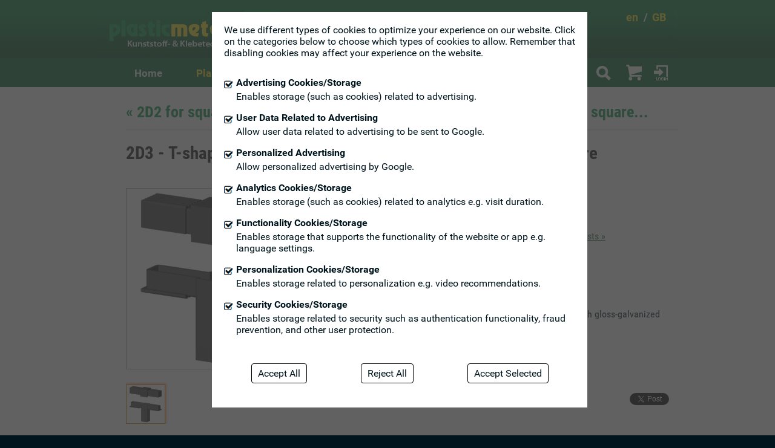

--- FILE ---
content_type: text/html; charset=utf-8
request_url: https://www.plasticmetall.com/2d3-t-shaped-nylon-connector-for-square-tubes-without-steel-core.html
body_size: 6545
content:
<!DOCTYPE html>
<html lang="en">
<head>
<meta charset="utf-8">
<title>2D3 for square tubes without steel core - Connectors</title>
<meta name="description" content="2D3 - T-shaped nylon connector for square tubes without steel core" />
<meta name="keywords" content="t-shaped,square,tube,connector,plastic,quadrat tube,rectancular tube,round tube" />
<meta property="og:type" content="product" />
<meta property="og:url" content="https://www.plasticmetall.com/2d3-t-shaped-nylon-connector-for-square-tubes-without-steel-core.html" />
<meta property="og:site_name" content="plasticparts &amp; adhesive solutions" />
<meta property="og:title" content="2D3 - T-shaped nylon connector for square tubes without steel core" />
<meta property="og:description" content="2D3 - T-shaped nylon connector for square tubes without steel core" />
<meta property="og:locale" content="en_GB" />
<meta property="og:image" content="https://www.plasticmetall.com/images/series/orig/8cdd430b8f31e3693c133260931da878.jpg" />
<meta property="og:image:width" content="1400" />
<meta property="og:image:height" content="700" />
<meta name="twitter:card" content="summary" />
<meta name="twitter:site" content="@PlasticmetallPm" />
<meta name="twitter:url" content="https://www.plasticmetall.com/2d3-t-shaped-nylon-connector-for-square-tubes-without-steel-core.html" />
<meta name="twitter:title" content="2D3 - T-shaped nylon connector for square tubes without steel core" />
<meta name="twitter:description" content="2D3 - T-shaped nylon connector for square tubes without steel core" />
<meta name="twitter:image" content="https://www.plasticmetall.com/images/series/orig/5196067be111aa8db8c0d13e6ad0eebd.jpg" />
<meta property="fb:app_id" content="1311740558902570" />
<meta name="viewport" content="width=device-width" />
<meta name="referrer" content="no-referrer" />
<meta name="google-site-verification" content="-XTQ2SgJQHwRJv1YqVlmmE93X0VD6gtQMihASTQ8jSw" />
<meta name="geo.region" content="AT-9" />
<meta name="geo.placename" content="Steinhagegasse 13, 1120 Wien, Österreich" />
<meta name="geo.position" content="48.1853410;16.3407970" />
<meta name="ICBM" content="48.1853410, 16.3407970" />
<link href="/favicon.ico" rel="icon" type="image/vnd.microsoft.icon" />
<link href="/pm-touch-icon.png" rel="apple-touch-icon" />
<link href="https://www.plasticmetall.com/2d3-t-shaped-nylon-connector-for-square-tubes-without-steel-core.html" rel="canonical" />
<link type="text/css" href="/css/fgc.css?slv=1.013" rel="stylesheet">
<link type="text/css" href="/css/pmv3.090.min.css" rel="stylesheet">
<script src="/js/pmv3.090.min.js" defer></script>
<script src="/js/fgc/fgc.js?slv=1.013"></script>
<script src="/js/fgc/fgc-lang.js?lv=58"></script>
<!-- Google Tag Manager -->
<script>(function(w,d,s,l,i){w[l]=w[l]||[];w[l].push({'gtm.start':
new Date().getTime(),event:'gtm.js'});var f=d.getElementsByTagName(s)[0],
j=d.createElement(s),dl=l!='dataLayer'?'&l='+l:'';j.async=true;j.src=
'https://www.googletagmanager.com/gtm.js?id='+i+dl;f.parentNode.insertBefore(j,f);
})(window,document,'script','dataLayer','GTM-T3ZZ8XP');</script>
<!-- End Google Tag Manager -->


<!-- Analytics -->
<script>
window.dataLayer = window.dataLayer || [];
function gtag(){dataLayer.push(arguments);}
gtag('js', new Date());
gtag('config', 'G-TE7S1SCR4M');
gtag('config', 'UA-10691444-1');
gtag('config', 'AW-855882810');
</script>
<script async src="https://www.googletagmanager.com/gtag/js?id=G-TE7S1SCR4M"></script>
</head>
<body>
<!-- Google Tag Manager (noscript) -->
<noscript><iframe src="https://www.googletagmanager.com/ns.html?id=GTM-T3ZZ8XP"
height="0" width="0" style="display:none;visibility:hidden"></iframe></noscript>
<!-- End Google Tag Manager (noscript) --><div id="fb-root"></div>


<header class="privvy">
<div class="top-box" id="top-box">
<a href="/" class="logo-link"></a>
<span class="b2b b2b-link" data-href="/b2b/2d3-t-shaped-nylon-connector-for-square-tubes-without-steel-core">switch to business area</span><div class="locale-select">
<div class="selector" data-type="country" title="Great Britain">GB</div>
<div class="infix">/</div>
<div class="selector" data-type="language" title="English">en</div>
<div class="choice-list language">
<a href="/2d3-t-foermiger-steckverbinder-aus-polyamid-fuer-quadratrohre-ohne-stahlkern.html" title="Deutsch">Deutsch</a>
<a href="/2d3-t-shaped-nylon-connector-for-square-tubes-without-steel-core.html" title="English" class="hot">English</a>
</div>
<div class="choice-list country">
<span data-cc="AT" title="Austria">Austria</span>
<span data-cc="BE" title="Belgium">Belgium</span>
<span data-cc="BA" title="Bosnia and Herzegovina">Bosnia and Herzegovina</span>
<span data-cc="BG" title="Bulgaria">Bulgaria</span>
<span data-cc="HR" title="Croatia">Croatia</span>
<span data-cc="CZ" title="Czech Republic">Czech Republic</span>
<span data-cc="DK" title="Denmark">Denmark</span>
<span data-cc="FI" title="Finland">Finland</span>
<span data-cc="FR" title="France">France</span>
<span data-cc="DE" title="Germany">Germany</span>
<span data-cc="GB" title="Great Britain" class="hot">Great Britain</span>
<span data-cc="GR" title="Greece">Greece</span>
<span data-cc="HU" title="Hungary">Hungary</span>
<span data-cc="IS" title="Island">Island</span>
<span data-cc="IT" title="Italy">Italy</span>
<span data-cc="LT" title="Latvia">Latvia</span>
<span data-cc="FL" title="Liechtenstein">Liechtenstein</span>
<span data-cc="LU" title="Luxembourg">Luxembourg</span>
<span data-cc="NL" title="Netherlands">Netherlands</span>
<span data-cc="NO" title="Norway">Norway</span>
<span data-cc="PL" title="Poland">Poland</span>
<span data-cc="PT" title="Portugal">Portugal</span>
<span data-cc="RO" title="Romania">Romania</span>
<span data-cc="SR" title="Serbia">Serbia</span>
<span data-cc="SK" title="Slovakia">Slovakia</span>
<span data-cc="SI" title="Slovenia">Slovenia</span>
<span data-cc="ES" title="Spain">Spain</span>
<span data-cc="SE" title="Sweden">Sweden</span>
<span data-cc="CH" title="Switzerland">Switzerland</span>
</div>
</div>
</div>
<div class="main-menu"><div class="toolbar empty-cart">
<a href="/search.html" rel="nofollow" class="lupe"></a>
<a href="/empty-shopping-cart.html" rel="nofollow" class="cart-empty"></a>
<a href="/shopping-cart.html" rel="nofollow" class="cart off"></a>
<a href="/sign-in.html" rel="nofollow" class="login"></a>
<span class="b2b-link">B2B</span>
</div>
<a href="javascript:;" id="main-menu-toggler" rel="nofollow"></a>
<div class="menu-list">
<div class="menu-entry active">
<a href="javascript:;" data-url="/plasticparts-operating-devices-furniture-glides-ferrules-plastic-inserts-adhesive-solutions.html" class="menu-item">Home</a>
<div class="sub-menu-list">
<a href="/plasticparts-operating-devices-furniture-glides-ferrules-plastic-inserts-adhesive-solutions.html" class="sub-menu-item">Plasticmetall plasticparts Vienna</a>
<a href="/the-company-plasticmetall.html" class="sub-menu-item">The company Plasticmetall</a>
<a href="/plasticmetallteam.html" class="sub-menu-item">Our sales- &amp; consultingteam</a>
<a href="/contact-road-map.html" class="sub-menu-item">Contactinformation &amp; Road Map</a>
<a href="/offers-and-service.html" class="sub-menu-item">Special offers and services</a>
<a href="/consumer-general-terms-conditions.html" class="sub-menu-item">Consumer-General Terms &amp; Conditions</a>
<a href="/delivery-terms-of-plasticmetall.html" class="sub-menu-item">Delivery terms of Plasticmetall</a>
</div>
</div>
<div class="menu-entry active">
<a href="javascript:;" data-url="/you-are-looking-for-plastic-parts.html" class="menu-item hot">Plastic Parts-SHOP</a>
<div class="sub-menu-list">
<a href="/you-are-looking-for-plastic-parts.html" class="sub-menu-item">Our own mould construction</a>
<a href="/b2b/plastic-parts-productoverview-operatingdevices-spacers-threadplugs-glides-graps-plasticinserts" class="sub-menu-item b2b" rel="nofollow">Business Clients</a>
<a href="/plastic-parts-productoverview-operatingdevices-spacers-threadplugs-glides-graps-plasticinserts.html" class="sub-menu-item">Plasticparts product overview</a>
<a href="/operating-devices-clamping-lever-radial-knobs-heptagon-screw-wing-nuts.html" class="sub-menu-item" title="radial knobs, clamping lever, heptagon screw, wing nuts...">Operating Devices (plastic/metal)</a>
<a href="/spacers-nylon-hd-polyethylene-saddle-washers-nylon-bushes-nylon-66-bearings-en.html" class="sub-menu-item" title="Spacers made from nylon or HD-polyethylene, nylon bushes,...">Spacers and washers (various materials)</a>
<a href="/threaded-plugs-for-square-tubes-flat-oval-tubes-round-tubes.html" class="sub-menu-item" title="screw corner connectors, threaded plug for square tubes, flat oval tubes...">Thread Plugs for tubes</a>
<a href="/concave-glass-rest-made-of-pvc-convex-anti-slip-plugs-insulation-buffer.html" class="sub-menu-item" title="concave glass rest PVC-soft, convex anti-slip plugs, insulation buffer...">Glas rests (concave, convex)</a>
<a href="/glides-furniture-glides-unribbed-angle-glides-feltglides-rubber-caps.html" class="sub-menu-item" title="Furniture glides, unribbed angle glides, felt glides, rubber caps...">Glides - Furniture glides</a>
<a href="/pvc-suction-pads-transparent.html" class="sub-menu-item" title="Suction pads, suction cups transparent, PVC">Suction pads transparent</a>
<a href="/adjustment-parts-for-square-rectangular-tubes-anti-slip-plugs-adjusting-screws-adjusting-feet.html" class="sub-menu-item" title="Adjustment plugs for square, rectangular tubes, anti-slip plugs, adjusting screws, adjusting feet, control plates...">Height Adjustment Parts - adjusting plugs</a>
<a href="/ferrules-endpieces-inserts-ball-knobs-protective-and-insulating-caps.html" class="sub-menu-item" title="Inserts, ball knobs, protective insulating caps and endpieces...">Ferrules and endpieces</a>
<a href="/plastic-inserts-plugs-parallel-protection-plugs-chromium-plated-decorative-inserts-closing-inserts.html" class="sub-menu-item" title="parallel protection plugs, chromium-plated decorative inserts, round covering, closing inserts made of nylon...">Plastic-Inserts - lamella plugs</a>
<a href="/machine-feet.html" class="sub-menu-item" title="Machine feet, adjustable feet">Machine-Feet -  adjustable feet</a>
<a href="/cover-cups-screw-head-covers.html" class="sub-menu-item" title="Rivet covers, screw head covers">Cover Cups - rivet and screw covers</a>
<a href="/bumpers-srew-on-feet.html" class="sub-menu-item" title="Puffer, bumpers, doorcheck-bumpers, srew-on-foot">Puffer - Bumpers - srew-on-feet</a>
<a href="/connectors.html" class="sub-menu-item hot" title="Connectors for square, rectancular, or round tubes made from nylon">Connectors (square, rectancular, or round tube)</a>
<a href="/washers-and-spacers.html" class="sub-menu-item" title="Washers DIN 125, DIN 9021">Washers and spacers according to DIN</a>
<a href="/connector-pins.html" class="sub-menu-item" title="Connector pins for round tubes and boards, Nylon drive fastener, Nylon screw rivet,...">Connector Pins - connection technology</a>
<a href="/fence-accessories.html" class="sub-menu-item" title="Inclided support ferrules, accessories, fence post cap, tension wire clamp,...">Fence-Accessories (caps, tension wire clamp)</a>
</div>
</div>
<div class="menu-entry active">
<a href="javascript:;" data-url="/welcome-to-the-world-of-bonding.html" class="menu-item">Self-adhesive Technology-SHOP</a>
<div class="sub-menu-list">
<a href="/welcome-to-the-world-of-bonding.html" class="sub-menu-item">Interesting world of adhesives!</a>
<a href="/b2b/adhesive-technology-overview" class="sub-menu-item b2b" rel="nofollow">Business Clients</a>
<a href="/adhesive-technology-overview.html" class="sub-menu-item">Adhesive Technology Overview</a>
<a href="/sealing-damping-soft-mounting.html" class="sub-menu-item" title="Aluminum adhesive tape, butyl tapes, sealing tapes, masking tapes, compression tapes">Sealing, damping, soft-mounting</a>
<a href="/pm-elasticpuffer-adhesive-techonology.html" class="sub-menu-item" title="universal elastic buffers as shock absorbers in furniture construction, as device feet, display production, etc.">PM Elastic-Bumpers (non-slip, self-adhesive)</a>
<a href="/fingerlift-tapes.html" class="sub-menu-item" title="Fingerlift - specific double-sided tapes">Fingerlift-tapes (extended paper liner)</a>
<a href="/flexo-printing-cliche-mounting-tapes.html" class="sub-menu-item" title="PM cliché mounting tapes">Flexo-printing - PM cliché mounting tapes</a>
<a href="/foil-carrier-shop-en.html" class="sub-menu-item" title="Foil carrier - double-sided tapes">Foil carrier - double-sided tapes</a>
<a href="/lattice-cloth-carriers-shop-en.html" class="sub-menu-item" title="Lattice carriers - cloth carriers - double-sided tapes">Lattice-carrier / cloth-carrier</a>
<a href="/fabric-gaffa-tapes-shop-en.html" class="sub-menu-item" title="Fabric tapes -  Gaffa tapes">Fabric (gaffa) tapes</a>
<a href="/assortment-of-adhesives.html" class="sub-menu-item" title="MS-polymer respectively hybrid adhesives, PU-adhesives, etc.">PM Adhesive assortment</a>
<a href="/foam-carrier-self-adhesive-technology-shop-en.html" class="sub-menu-item" title="Foam carrier, assembly tapes, double-sided adhesive tapes">Foam carrier - mounting tapes</a>
<a href="/safety-solutions-pm-anti-slip-strips-shop-en.html" class="sub-menu-item" title="Safety solutions - PM-Anti-Slips, PM Stripe, PM Route, PM Lean, microplasmatic reflective tapes, accessories ">Safety solutions (anti-slip strips, floor marking tapes)</a>
<a href="/die-cut-parts-self-adhesive-technology-shop-en.html" class="sub-menu-item" title="PM Die-cut parts - glue dots - adhesive strips - dots">Die-cut parts (made to measure)</a>
<a href="/without-carrier-transfer-tapes-shop-en.html" class="sub-menu-item" title="Without carrier (transfer tapes) - double-sided tapes">Without carrier (transfer tapes)</a>
<a href="/non-woven-paper-carrier-shop-en.html" class="sub-menu-item" title="Double-sided tapes with paper- respectively non-woven carrier">Non-woven / paper carrier</a>
<a href="/processing-devices-accessories.html" class="sub-menu-item" title="PM surface cleaner, PM primer, PM primer bottles, PM  pressure roller, PM adhesive tape dispenser, 3M ATG® 700 dispenser">Processing devices, accessories</a>
<a href="/detachable-mounting-systems.html" class="sub-menu-item" title="hook-loop tapes, Dual Lock ™ pressure fastener system from 3M, PM magnetic tapes, magnetic foils, magnets">Detachable mounting systems</a>
<a href="/special-products.html" class="sub-menu-item" title="PM Special products (handrailtape, Anti-slip-strips)">PM Special products - own productions</a>
</div>
</div>
</div>
</div>
</header>

<main>
<article class="series en plastic" itemscope itemtype="http://schema.org/Product">
<nav class="series"><a href="/2d3-t-shaped-nylon-connector-for-square-tubes-with-steel-core.html" class="series-nav next truncate" title="2D3 for square tubes with steel core">2D3 for square tubes with steel core &raquo;</a><a href="/2d2-nylon-elbow-connector-for-square-tubes-with-steel-core.html" class="series-nav prev truncate" title="2D2 for square tubes with steel core">&laquo; 2D2 for square tubes with steel core</a><a href="/connectors.html" class="series-nav top truncate" title="Connectors (square, rectancular, or round tube)">Connectors (square, rectancular, or round tube)</a></nav>
<hr />
<h1 class="series-title" data-series-id="416" itemprop="name">2D3 - T-shaped nylon connector for square tubes without steel core</h1>
<section class="info">
<div class="compact-info">

<div class="image-box">
<div class="detail-image"><div class="image-placeholder" data-src="/series-images/large/5196067be111aa8db8c0d13e6ad0eebd.jpg" data-alt="2D3 - T-shaped nylon connector for square tubes without steel core" title="2D3 - T-shaped nylon connector for square tubes without steel core" data-width="298" data-itemprop="image" data-margin-left="0" data-margin-top="0" data-height="298" style="width:298px;height:298px;margin-left:0px;margin-top:0px;" data-itemprop="image"></div></div>
<ul class="image-list">
<li class="preview-thumb displaying" data-path="/series-images/large/5196067be111aa8db8c0d13e6ad0eebd.jpg" data-dim="298x298"><div class="image-placeholder" data-src="/series-images/web-thumb/5196067be111aa8db8c0d13e6ad0eebd.jpg" data-alt="2D3 - T-shaped nylon connector for square tubes without steel core" title="2D3 - T-shaped nylon connector for square tubes without steel core" data-width="63" data-itemprop="image" data-margin-left="0" data-margin-top="0" data-height="63" style="width:63px;height:63px;margin-left:0px;margin-top:0px;"></div></li>
</ul>
</div>
<div class="detail-text"><div class="core-info">
<p class="detail" itemprop="description">2D3 - T-shaped nylon connector for square tubes without steel core</p>
<p class="detail" itemprop="offers" itemscope itemtype="http://schema.org/AggregateOffer">
Gross prices range from <span itemprop="priceCurrency">EUR</span> <span itemprop="lowPrice" data-price="0.83256" content="0.83256">0.8326</span> to <span itemprop="highPrice" data-price="14.44284" content="14.44284">14.4428</span>.<br >
Kindly note our <b>minimum gross order amount of &euro;13.20.</b><br />
Shipping exclusively via GLS, personal pick up possible.<link itemprop="availableDeliveryMethod" href="http://purl.org/goodrelations/v1#DeliveryModeParcelService" /><link itemprop="availableDeliveryMethod" href="http://purl.org/goodrelations/v1#DeliveryModePickUp" /> <a href="/shipping-costs.html" rel="nofollow">Shipping costs &raquo;</a>
</p>
<p class="farben"><span class="phett">Colors:</span> <span itemprop="color">black, grey (see register)</span></p>
<p class="material"><span class="phett">Material:</span> Nylon</p>
<p><em>Hints:</em></p>

<ul>
	<li>M8+M10 with thread to amount roles, placing plates , etc.</li>
	<li>For form pipe 25x25x1,5 also in color grey (RAL 7035) and with gloss-galvanized</li>
	<li>or with V2A-Steel core available (on request)</li>
	<li>MK = one-piece</li>
	<li>GF = with glass fibre reinforcement</li>
	<li>Further sizes/typs on request available!</li>
</ul>
</div>
<div class="detail socmed" data-page-url="https://www.plasticmetall.com/2d3-t-shaped-nylon-connector-for-square-tubes-without-steel-core.html" data-canonical-url="https://www.plasticmetall.com/2d3-t-shaped-nylon-connector-for-square-tubes-without-steel-core.html"></div>
</div>
</div>
</section>
<hr />
<div class="table-section">
<p class="limitation-notice"><i class="fa fa-info-circle"></i> <span id="limitation-notice">We would also like to draw the attention of business and regular customers to our <span class="b2b-link">business area</span>.</span></p>
<hr />
<div class="html-chunk" data-chunk-url="/html-chunks/series-tables/416/en/ea06caafc70b012f45613c1cc28dbace" style="height:289px;"></div>
</div>
<section class="info shrunk" id="material-section">
<i class="fa fa-angle-down" onclick="toggleInfoSection(this);"></i><h2>Material information without obligation for Nylon 6.6</h2>
<div class="triggered-content" data-chunk-url="/html-chunks/1/indication/en/cacd22ccd4dbbecc38bd5b3431d91723"><i class="fa fa-cog fa-spin"></i> lade Inhalt...</div></section>
<hr />
<div class="html-chunk" data-chunk-url="/html-chunks/similar-products/416/en/spspv1.001" style="height:53px;"></div>

<div class="bottom-nav">
<a class="page-nav top" title="top of page" href="#top-box"></a>
<a class="page-nav back" title="Connectors for square, rectancular, or round tubes made from nylon" href="/connectors.html"></a>
</div>
</article>
</main>


<footer id="foot">
<div class="footer">
<div class="logo"></div>
<div class="info-block noborder">
<h2><em>Plasticmetall GmbH</em></h2>

<p>Steinhagegasse 13<br />
A-1120 Vienna<br />
<br />
<em>Phone:</em> +43 1 817 13 51<br />
<em>E-Mail:</em> <a href="mailto:office@plasticmetall.com">office@plasticmetall.com</a></p>
</div>
<div class="info-block">
<h2><em>Business Hours:</em></h2>

<p>Mon-Thu:&nbsp; 08:30-12:00<br />
&nbsp; &nbsp; &nbsp; &nbsp; &nbsp; &nbsp; &nbsp; &nbsp; &nbsp;12:30-16:00<br />
Fri:&nbsp; &nbsp; &nbsp; &nbsp; &nbsp; &nbsp; 08:30-12:00</p>
</div>
<div class="bottom">
<div class="copyright">&copy; 2026, plasticmetall</div>
<div class="menu"><a href="/privacy-notification.html">Privacy Notification from PM</a> | <a href="/imprint.html">Imprint - Plasticmetall GmbH</a> | <a href="/consumer-general-terms-conditions.html#section-13">Refund Policy</a></div>

</div>
</div>
</footer>

<div class="abdecker" id="abdecker" style="display:none;"></div>
<div class="pm-notify" id="notify"><div class="pm-notify-text" id="notify-text"></div></div>



<div class="html-chunk bootstrap" data-chunk-url="/html-chunks/alert-dialog/en?slv=1.013"></div>
<div class="html-chunk bootstrap" data-chunk-url="/html-chunks/article-dialog/en"></div>
<!-- Notify-Dialog -->
<div class="pm-notify" id="notify-dialog" data-checkout-url="/shopping-cart.html">
<div class="pm-notify-text">
<p class="text-display">Danke für Ihren Einkauf!</p>
<div class="notify-controls">
<div class="button checkout">proceed to checkout</div>
<div class="button keep-shopping">keep shopping</div>
</div>
</div>
<div class="sys-data">
</div>
</div>





<div class="sysdata" id="lang-export">
<div data-key="warn-title">Please note!</div>
<div data-key="b2b-link-warning">Do you really want to switch to the business clients' area?</div>
<div data-key="errDialogTitle">ERROR</div>
</div>

</body>
</html>

--- FILE ---
content_type: text/html; charset=utf-8
request_url: https://www.plasticmetall.com/html-chunks/series-tables/416/en/ea06caafc70b012f45613c1cc28dbace
body_size: 1061
content:
<section class="table" id="property-section">
<div class="table-icon props hot" title="Articles"></div><div class="table-icon price" title="Prices" onclick="$('#price-section').show();$('#property-section').hide();updateColumnControlDisplay('price-section');"></div>
<h2>Articles</h2>
<div class="column-control">
<div class="spacer"></div>
<div class="controls"><i class="fa fa-angle-right" onclick="dropColumn(this.parentNode.parentNode.parentNode);"></i><i class="fa fa-angle-left" onclick="restoreColumn(this.parentNode.parentNode.parentNode);"></i></div>
</div>
<div class="table">
<div class="table-content">
<div class="column">
<div class="cell head"><i class="fa fa-angle-left"></i><i class="fa fa-angle-right"></i><span> </span></div>
<div class="cell row-0" data-row="0"><i class="fa fa-star" title="remove from bookmarks"></i><i class="fa fa-star-o" title="add to bookmarks"></i> </div>
<div class="cell row-1" data-row="1"><i class="fa fa-star" title="remove from bookmarks"></i><i class="fa fa-star-o" title="add to bookmarks"></i> </div>
<div class="cell row-2" data-row="2"><i class="fa fa-star" title="remove from bookmarks"></i><i class="fa fa-star-o" title="add to bookmarks"></i> </div>
</div>
<div class="column">
<div class="cell head name orderable shrinkable truncate"><i class="fa fa-angle-left"></i><i class="fa fa-angle-right"></i><span>Order number</span></div>
<div class="cell row-0 name orderable shrinkable truncate" data-row="0" data-article-id="7552" title="2D3V20"><i class="fa fa-star" title="remove from bookmarks"></i><i class="fa fa-star-o" title="add to bookmarks"></i>2D3V20</div>
<div class="cell row-1 name orderable shrinkable truncate" data-row="1" data-article-id="7554" title="2D3V25"><i class="fa fa-star" title="remove from bookmarks"></i><i class="fa fa-star-o" title="add to bookmarks"></i>2D3V25</div>
<div class="cell row-2 name orderable shrinkable truncate" data-row="2" data-article-id="7556" title="2D3V30"><i class="fa fa-star" title="remove from bookmarks"></i><i class="fa fa-star-o" title="add to bookmarks"></i>2D3V30</div>
</div>
<div class="column">
<div class="cell head graphical" style="background-image:url(/images/attributes/thumb/0b609d1eda0eb198894bfcaf44db5c27.gif);min-width:19px;"><i class="fa fa-angle-left"></i><i class="fa fa-angle-right"></i></div>
<div class="cell row-0 graphical" data-row="0"><i class="fa fa-star" title="remove from bookmarks"></i><i class="fa fa-star-o" title="add to bookmarks"></i>20</div>
<div class="cell row-1 graphical" data-row="1"><i class="fa fa-star" title="remove from bookmarks"></i><i class="fa fa-star-o" title="add to bookmarks"></i>25</div>
<div class="cell row-2 graphical" data-row="2"><i class="fa fa-star" title="remove from bookmarks"></i><i class="fa fa-star-o" title="add to bookmarks"></i>30</div>
</div>
<div class="column">
<div class="cell head graphical" style="background-image:url(/images/attributes/thumb/6fa0dfbdbe41cafdb08813f3572e1c5a.gif);min-width:24px;"><i class="fa fa-angle-left"></i><i class="fa fa-angle-right"></i></div>
<div class="cell row-0 graphical" data-row="0"><i class="fa fa-star" title="remove from bookmarks"></i><i class="fa fa-star-o" title="add to bookmarks"></i>20</div>
<div class="cell row-1 graphical" data-row="1"><i class="fa fa-star" title="remove from bookmarks"></i><i class="fa fa-star-o" title="add to bookmarks"></i>25</div>
<div class="cell row-2 graphical" data-row="2"><i class="fa fa-star" title="remove from bookmarks"></i><i class="fa fa-star-o" title="add to bookmarks"></i>30</div>
</div>
<div class="column">
<div class="cell head graphical" style="background-image:url(/images/attributes/thumb/5fe8d2236f1c24f0cbfa21225d749130.gif);min-width:24px;"><i class="fa fa-angle-left"></i><i class="fa fa-angle-right"></i></div>
<div class="cell row-0 graphical" data-row="0"><i class="fa fa-star" title="remove from bookmarks"></i><i class="fa fa-star-o" title="add to bookmarks"></i>1,5</div>
<div class="cell row-1 graphical" data-row="1"><i class="fa fa-star" title="remove from bookmarks"></i><i class="fa fa-star-o" title="add to bookmarks"></i>1,5</div>
<div class="cell row-2 graphical" data-row="2"><i class="fa fa-star" title="remove from bookmarks"></i><i class="fa fa-star-o" title="add to bookmarks"></i>2</div>
</div>
<div class="column">
<div class="cell head"><i class="fa fa-angle-left"></i><i class="fa fa-angle-right"></i><span>Design</span></div>
<div class="cell row-0" data-row="0"><i class="fa fa-star" title="remove from bookmarks"></i><i class="fa fa-star-o" title="add to bookmarks"></i>T-unit</div>
<div class="cell row-1" data-row="1"><i class="fa fa-star" title="remove from bookmarks"></i><i class="fa fa-star-o" title="add to bookmarks"></i>T-unit</div>
<div class="cell row-2" data-row="2"><i class="fa fa-star" title="remove from bookmarks"></i><i class="fa fa-star-o" title="add to bookmarks"></i>T-unit</div>
</div>
<div class="column">
<div class="cell head"><i class="fa fa-angle-left"></i><i class="fa fa-angle-right"></i><span>length of tenon</span></div>
<div class="cell row-0" data-row="0"><i class="fa fa-star" title="remove from bookmarks"></i><i class="fa fa-star-o" title="add to bookmarks"></i>36</div>
<div class="cell row-1" data-row="1"><i class="fa fa-star" title="remove from bookmarks"></i><i class="fa fa-star-o" title="add to bookmarks"></i>52</div>
<div class="cell row-2" data-row="2"><i class="fa fa-star" title="remove from bookmarks"></i><i class="fa fa-star-o" title="add to bookmarks"></i>47</div>
</div>
<div class="column">
<div class="cell head"><i class="fa fa-angle-left"></i><i class="fa fa-angle-right"></i><span>colour</span></div>
<div class="cell row-0" data-row="0"><i class="fa fa-star" title="remove from bookmarks"></i><i class="fa fa-star-o" title="add to bookmarks"></i>black</div>
<div class="cell row-1" data-row="1"><i class="fa fa-star" title="remove from bookmarks"></i><i class="fa fa-star-o" title="add to bookmarks"></i>black</div>
<div class="cell row-2" data-row="2"><i class="fa fa-star" title="remove from bookmarks"></i><i class="fa fa-star-o" title="add to bookmarks"></i>black</div>
</div>
</div>
</div>
<div class="html-chunk" data-chunk-url="/html-chunks/table-notice/416/en"></div>
</section>
<section class="table" id="price-section" style="display:none;">
<div class="table-icon props" title="Articles" onclick="$('#price-section').hide();$('#property-section').show();updateColumnControlDisplay('property-section');"></div><div class="table-icon price hot" title="Prices"></div>
<h2>Prices</h2>
<div class="column-control">
<div class="spacer"></div>
<div class="controls"><i class="fa fa-angle-right" onclick="dropColumn(this.parentNode.parentNode.parentNode);"></i><i class="fa fa-angle-left" onclick="restoreColumn(this.parentNode.parentNode.parentNode);"></i></div>
</div>
<div class="table">
<div class="table-content">
<div class="column">
<div class="cell head"><i class="fa fa-angle-left"></i><i class="fa fa-angle-right"></i><span> </span></div>
<div class="cell row-0" data-row="0"><i class="fa fa-star" title="remove from bookmarks"></i><i class="fa fa-star-o" title="add to bookmarks"></i> </div>
<div class="cell row-1" data-row="1"><i class="fa fa-star" title="remove from bookmarks"></i><i class="fa fa-star-o" title="add to bookmarks"></i> </div>
<div class="cell row-2" data-row="2"><i class="fa fa-star" title="remove from bookmarks"></i><i class="fa fa-star-o" title="add to bookmarks"></i> </div>
</div>
<div class="column">
<div class="cell head name orderable shrinkable truncate"><i class="fa fa-angle-left"></i><i class="fa fa-angle-right"></i><span>Order number</span></div>
<div class="cell row-0 name orderable shrinkable truncate" data-row="0" data-article-id="7552" title="2D3V20"><i class="fa fa-star" title="remove from bookmarks"></i><i class="fa fa-star-o" title="add to bookmarks"></i>2D3V20</div>
<div class="cell row-1 name orderable shrinkable truncate" data-row="1" data-article-id="7554" title="2D3V25"><i class="fa fa-star" title="remove from bookmarks"></i><i class="fa fa-star-o" title="add to bookmarks"></i>2D3V25</div>
<div class="cell row-2 name orderable shrinkable truncate" data-row="2" data-article-id="7556" title="2D3V30"><i class="fa fa-star" title="remove from bookmarks"></i><i class="fa fa-star-o" title="add to bookmarks"></i>2D3V30</div>
</div>
<div class="column">
<div class="cell head"><i class="fa fa-angle-left"></i><i class="fa fa-angle-right"></i><span>up to 99</span></div>
<div class="cell row-0" data-row="0" data-article-id="7552"><i class="fa fa-star" title="remove from bookmarks"></i><i class="fa fa-star-o" title="add to bookmarks"></i>1.8194</div>
<div class="cell row-1" data-row="1" data-article-id="7554"><i class="fa fa-star" title="remove from bookmarks"></i><i class="fa fa-star-o" title="add to bookmarks"></i>2.9395</div>
<div class="cell row-2" data-row="2" data-article-id="7556"><i class="fa fa-star" title="remove from bookmarks"></i><i class="fa fa-star-o" title="add to bookmarks"></i>3.6382</div>
</div>
<div class="column">
<div class="cell head"><i class="fa fa-angle-left"></i><i class="fa fa-angle-right"></i><span>from 100</span></div>
<div class="cell row-0" data-row="0" data-article-id="7552"><i class="fa fa-star" title="remove from bookmarks"></i><i class="fa fa-star-o" title="add to bookmarks"></i>1.3040</div>
<div class="cell row-1" data-row="1" data-article-id="7554"><i class="fa fa-star" title="remove from bookmarks"></i><i class="fa fa-star-o" title="add to bookmarks"></i>2.1066</div>
<div class="cell row-2" data-row="2" data-article-id="7556"><i class="fa fa-star" title="remove from bookmarks"></i><i class="fa fa-star-o" title="add to bookmarks"></i>2.6074</div>
</div>
</div>
</div>
<div class="html-chunk" data-chunk-url="/html-chunks/table-notice/416/en"></div>
</section>
<hr />
<script type="text/javascript">
$('section.table div.cell.head').css({height:24});
$('section.table div.table').css({height:109});
setupSeriesTables();
</script>


--- FILE ---
content_type: text/html; charset=utf-8
request_url: https://www.plasticmetall.com/html-chunks/alert-dialog/en?slv=1.013
body_size: 273
content:
<!--Dialog Warnung -->
<div class="flash-dialog alert" id="alert">
<div class="dialog-content">
<div class="dialog-head" id="alert_handle">
<div class="dialog-title truncate" id="alert_desc">Please note!</div>
<div class="dialog-close" id="alert_frame_close" onclick="closeAlert();"></div>
</div>
<div class="dialog-main" id="alert_content">Wollen Sie  wirklich löschen?</div>
<div class="dialog-control">
<div class="dialog-button" id="btn_cancel_alert" onclick="cancelAlert();">cancel</div>
<div class="dialog-button" id="btn_confirm_alert" onclick="confirmAlert();">ok</div>
</div><!-- control ende -->
</div><!-- content ende -->
</div><!-- frame ende -->


--- FILE ---
content_type: text/html; charset=utf-8
request_url: https://www.plasticmetall.com/html-chunks/article-dialog/en
body_size: 1352
content:
<!-- Artikel-Dialog -->
<div class="flash-dialog" id="article-dialog">
<div class="dialog-content">
<div class="dialog-head">
<div class="dialog-title truncate">Add Article to Cart</div>
<div class="dialog-close" onclick="closeArticleDialog();"></div>
</div>

<div class="dialog-main vatin-mode">
<div class="notice">
<p>Items that are not in stock cannot be ordered by private customers due to possible long delivery times.<br />
<br />
If you have a valid VATIN, you can enter it here right away, it will be saved for the duration of the ordering process.</p>
</div>
<div class="ad-entry vatin">
<div class="ad-input vatin"><input type="text" name="vatin" value="" maxlength="150" /></div>
<div class="ad-label" id="ad-vatin-label" data-default-label="VATIN">VATIN:</div>
</div>
</div>

<div class="dialog-main article-mode">
<div class="notice not-on-stock-note">
<p><b>Not a stock item !</b><br />
Information about<br />
minimum order quantity and<br />
delivery time follows.</p>
</div>
<div class="ad-entry label top"><span class="ad-text" id="ad-name"></span></div>
<div class="ad-entry color" id="ad-color-entry">
<div class="ad-input color">
<span class="ad-text truncate" id="ad-single-color"></span>
<select name="ad-color-id" id="ad-color-id" data-default-text="please choose..." onchange="onArticleDialogColorChanged(this);"></select>
</div>
<div class="ad-label">Color:</div>
</div>
<div class="ad-entry unit" id="ad-unit-entry">
<div class="ad-input color">
<span class="ad-text price" id="ad-single-unit"></span>
<select name="ad-unit-id" id="ad-unit-id" data-default-text="please choose..." onchange="onArticleDialogUnitChanged(this);"></select>
</div>
<div class="ad-label" id="ad-unit-label" data-default-label="unit">unit:</div>
</div>
<div class="ad-entry" id="ad-factor-entry">
<div class="ad-input"><span class="ad-text price" id="ad-factor"></span></div>
<div class="ad-label" id="ad-factor-label">:</div>
</div>
<div class="ad-entry" id="ad-min-qty-entry">
<div class="ad-input"><span class="ad-text price" id="ad-min-qty"></span></div>
<div class="ad-label" id="ad-min-qty-label">Minimum quantity:</div>
</div>
<div class="ad-entry">
<div class="ad-input qty"><input type="text" name="ad-qty" id="ad-qty" value="" maxlength="10" onblur="updateArticleDialogPriceDisplay(true);" onkeyup="updateArticleDialogPriceDisplay(true);" /></div>
<div class="ad-label" id="ad-qty-label" data-default-label="Quantity">Quantity:</div>
</div>
<div class="ad-entry" id="ad-qty-total-entry">
<div class="ad-input"><span class="ad-text price" id="ad-qty-total"></span></div>
<div class="ad-label" id="ad-qty-total-label" data-default-label="total">total:</div>
</div>
<div class="notice limited-mode"><p>Due to legal regulations and possible long delivery times, we can only offer quantities of less than 5000000 items to private customers without a VATIN for items that are not in stock.</p></div>
<div class="ad-entry price" title="depends on the quantity ordered">
<div class="ad-input"><span class="ad-text price" id="ad-price"></span></div>
<div class="ad-label" id="ad-price-label" data-default-label="Price">Price:</div>
</div>
<div class="ad-entry sum">
<div class="ad-input"><span class="ad-text price" id="ad-sum"></span></div>
<div class="ad-label">Sum:</div>
</div>
</div><!-- order main content ende -->

<div class="sys-data">
<input type="text" name="article-id" id="article-id" value="" />
<input type="text" name="order-item-id" id="order-item-id" value="" />
<span id="ad-d-sep">.</span>
<span id="ad-t-sep">,</span>
<span id="ad-error-title">ERROR</span>
<span id="ad-success-notify-text">The selected article has been added to your shopping cart.</span>
<span id="ad-error-inv-qty">Please use whole numbers greater 0 for quantities.</span>
<span id="ad-error-undercut">Please note our minimum order quantity.</span>
<span id="ad-error-color-min-qty">Please note our minimum order quantity of %qty% for the chosen color %color%.</span>
<span id="ad-error-nx-unit">Please specify a quantity unit.</span>
<span id="ad-error-nx-color">Please select your preferred color.</span>
<span id="ad-error-nx-qty">Please fill in the desired quantity.</span>
<span id="ad-error-languageName">English</span>
</div>
<div class="dialog-control">
<div class="dialog-button" onclick="cancelArticleDialog();">cancel</div>
<div class="dialog-button article-mode no-stock" onclick="addArticleToBasket(this);">order anyway</div>
<div class="dialog-button article-mode stock" onclick="addArticleToBasket(this);">ok</div>
<div class="dialog-button vatin-mode" onclick="saveUID(this);">ok</div>
<div class="dialog-button limited-mode nx-vatin-mode" onclick="enterVatinMode();">enter VATIN</div>
</div><!-- control ende -->
</div><!-- content ende -->
</div><!-- frame ende -->


--- FILE ---
content_type: text/html; charset=utf-8
request_url: https://www.plasticmetall.com/html-chunks/table-notice/416/en
body_size: 169
content:
<p class="table-notice">* Not a stock item, please enquire.<br />

All measure specifications in mm.<br />

Printing errors, mistakes and amendments reserved.<br />

EUR prices per piece, netto.<br /></p>
